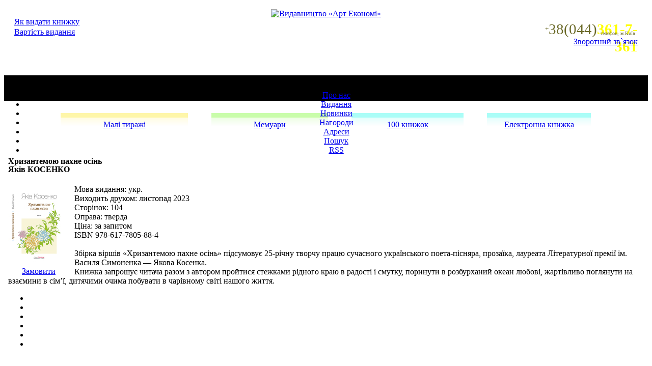

--- FILE ---
content_type: text/html; charset=utf-8
request_url: https://knygar.com.ua/site-products-do_druku-hryzantemoiu_pahne_osin/
body_size: 6207
content:
<!DOCTYPE HTML PUBLIC "-//W3C//DTD HTML 4.01//EN" "http://www.w3.org/TR/html4/strict.dtd">
<html>
<head>
<meta http-equiv="content-type" content="text/html; charset=UTF-8">
<title>Видавництво&nbsp;«Арт&nbsp;Економі» - Хризантемою пахне осінь Яків КОСЕНКО - Издательство Арт Экономи г.Киев</title>
<META NAME="author" content="agoo cms engine">
<META NAME="KEYWORDS" CONTENT="Як видати книгу, вартість видання, как издать книгу, стоимость издания, видати книгу в києві, видати мемуари, спогади, професійно видати книжку, замовити видання книжки,Видавництво&nbsp;«Арт&nbsp;Економі», книжку, видати, видання, видавництво, косенко, дизайн, хризантемою, пахне, книгу, сайту, , ">
<META NAME="copyright" content="(c)1991-2011 Видавництво&nbsp;«Арт&nbsp;Економі»">
<META NAME="description" content="Мова видання: укр. Виходить друком: листопад 2023 Сторінок: 104 Оправа: тверда Ціна: за запитом ISBN 978-617-7805-88-4  книжку видати видання видавництво косенко дизайн хризантемою пахне книгу сайту ">
<meta http-equiv="Pragma" content="no-cache">
<meta name="abstract" content="agoo">
<meta name="distribution" content="Global">
<meta name="rating" content="General">
<meta name="resource-type" content="document">
<META NAME="Googlebot" CONTENT="index, follow">
<meta name="audience" content="all">
<meta name="robots" content="all">
<meta http-equiv="robots" content="follow">
<meta name="Reply-to" content="admin@borinfo.com.ua">
<meta name="home_url" content="http://knygar.com.ua">
<LINK REV="made" HREF="mailto:admin@borinfo.com.ua">
<link rel="shortcut icon" href="http://knygar.com.ua/agoo/theme/main/favicon.ico" type="image/x-icon">
<link rel="stylesheet" href="/agoo/theme/main/css/template.css" type="text/css">
<link rel="stylesheet" href="/agoo/theme/main/css/ibooks.css" type="text/css">

<script type="text/javascript" src="/agoo/theme/main/js/jquery.min.js"></script>
<script type="text/javascript" src="/agoo/theme/main/js/jquery.searchField.js"></script>
<script type="text/javascript" src="/agoo/theme/main/js/jquery.cycle.all.js"></script>
<script type="text/javascript" src="/agoo/theme/main/js/reflection.js"></script>
<script type="text/javascript" src="/agoo/theme/main/js/jquery.jcarousel.js"></script>
<!-- Разместите этот тег в теге head или непосредственно перед закрывающим тегом body -->
<script type="text/javascript" src="https://apis.google.com/js/plusone.js">
      {lang:'uk', parsetags:'explicit'}
</script>

</head>
<body><!-- common everybody -->
<div id="container">

 <div id="allBox">
    <!--<div id="column_header"></div> colummn_header -->

<div style="height:140px; width: 100%;  text-align: left; ">


<div style=" height:140px; background: url('/agoo/theme/main/images/lr.jpg') repeat-x center;">
<div style=" height:140px; background: url('/agoo/theme/main/images/bgo.jpg') no-repeat center bottom;">



<div  style="height:140px;  float: left; width:220px; ">
<div style="padding-top: 25px; padding-left: 20px; line-height: 1.3em;">
 	  <div id="menu_top_left">
	   <a href="/site-book/" class="menutl">
 Як видати книжку</a>
 <br>
 <a href="/site-price/" class="menutl">
 Вартiсть видання</a>
 <br>
	  </div>
	  </div>




</div>

<div  style=" height:140px;  float: right; width: 220px; ">

<div style=" width: 220px; float: right; ">
   <div style="float: right; padding-right:10px; text-align: left;">
   	  <div id="menu_lang">
	  
	  </div>
	    </div>
</div>


<div style=" text-align: right; padding-top: 35px; padding-left: 10px; color: yellow;">
<a href="#" class="enter_button" style="text-decoration: none; text-align: right; color: yellow;">
            <object>
              <div class="tel" style="padding-right: 20px; font-size: 29px; line-height: 29px; height: 17px;"><ins style="color:#6b6a29; text-decoration: none;"><ins style="font-size: 15px;  text-decoration: none;"><sup>+</sup></ins>38(044)</ins><b>361</b>-<b>7</b>-<b>361</b> </div>
              <div style="color:#6b6a29; text-decoration: none; padding-right: 25px; font-size: 10px; height: 13px; ">телефон, м.Київ</div>
            </object>
            </a>

<div style="padding-right:20px;">
   	  <div id="menu_top_right">
	   <a href="/feedback/" class="menutl">
 Зворотний зв`язок</a>
 <br>
	  </div>
	  </div>




</div>




</div>




<div  style="height:140px;   margin-left: 220px; margin-right: 220px; height:140px;  ') no-repeat  bottom center;   ">

		 <div id="menu_logo" style="text-align: center;" >
		     <a href="/"><img src="/agoo/theme/main/images/logok25.ukr.png" alt="Видавництво&nbsp;«Арт&nbsp;Економі»" title="Видавництво&nbsp;«Арт&nbsp;Економі»" style="margin-top:10px; z-index: 10000;"></a>		  </div>

</div>

</div>
</div>
</div>


  <div style="clear:both;"></div>

<div style="height: 50px; background: url('/agoo/theme/main//images/bg1.png') repeat-x top left #000 ">
	<div  style="padding-top:5px;">
		  <div id="menu_middle">
	  	<div class="navcontainer" style="text-align: center;">
	<ul style="padding-top:9px; padding-bottom:0px;">
	 		   <li >
   		   <a href="/site-about/"><ins class="doo" style="">Про нас</ins></a>
           </li>
 		   <li  id="active_no">
   		   <a href="/site-products/"><ins class="doo" style="">Видання</ins></a>
           </li>
 		   <li >
   		   <a href="/site-new/"><ins class="doo" style="">Новинки</ins></a>
           </li>
 		   <li >
   		   <a href="/site-awards/"><ins class="doo" style="">Нагороди</ins></a>
           </li>
 		   <li >
   		   <a href="/site-contacts/"><ins class="doo" style="">Адреси</ins></a>
           </li>
 		   <li >
   		   <a href="/search/"><ins class="doo" style="">Пошук</ins></a>
           </li>
 		   <li >
   		   <a href="/rss/"><ins class="doo" style="">RSS</ins></a>
           </li>
</ul>
</div>

	  </div>
	  	</div>
</div>

  	  <div id="menu_article_all">
	  <table width="100%" cellspacing="0" cellpadding="0" border="0">
<tr>
<td rowspan="2" style="width:25%;"> </td>
<td style="width:50%;">
 <table width="100%" border="0" cellspacing="2" cellpadding="2" >
  <tr>

	
  <td style="text-align: center; width: 25%">
   <table style="width:290px;" border="0" cellspacing="10" cellpadding="10">
   <tr>
  <!--  <td style=" background: url('/agoo/theme/main//images/bg2.png') repeat-x top left "> -->
      <td>
 		<div style="height: 100%;
       background-image: -o-linear-gradient(top,rgb(255,251,212) 80%,#ffffff);
				 background: -moz-linear-gradient(top, rgb(255,251,212), #ffffff 80%);
    			 background: -webkit-gradient(linear, 0% 0%, 0% 80%, from(rgb(255,251,212)), to(#ffffff));
				 filter:progid: DXImageTransform.Microsoft.gradient(GradientType=0,startColorstr='rgb(255,251,212)', endColorstr='#ffffff');
                -ms-filter:' progid:DXImageTransform.Microsoft.gradient(GradientType=0,startColorstr=#fffbd4, endColorstr=#ffffff)';
       " >


 			               <div style="width:100%; height: 9px; font-size:1px; line-height: 9px; background-color: rgb(254,246,169);">&nbsp;</div>

 				<p class="menua" style="padding-top:5px;margin-bottom:10px; margin-top:0px; font-size: 1.0em;">
 				<a href="/site-prop/" id="link_69878" class="menua">
 				Малi тиражi 				</a>
                </p>


      		       </div>
   </td>
   </tr>
   </table>

  <td style="text-align: center; width: 25%">
   <table style="width:269px;" border="0" cellspacing="10" cellpadding="10">
   <tr>
  <!--  <td style=" background: url('/agoo/theme/main//images/bg2.png') repeat-x top left "> -->
      <td>
 		<div style="height: 100%;
       background-image: -o-linear-gradient(top,rgb(228,254,213) 80%,#ffffff);
				 background: -moz-linear-gradient(top, rgb(228,254,213), #ffffff 80%);
    			 background: -webkit-gradient(linear, 0% 0%, 0% 80%, from(rgb(228,254,213)), to(#ffffff));
				 filter:progid: DXImageTransform.Microsoft.gradient(GradientType=0,startColorstr='rgb(228,254,213)', endColorstr='#ffffff');
                -ms-filter:' progid:DXImageTransform.Microsoft.gradient(GradientType=0,startColorstr=#e4fed5, endColorstr=#ffffff)';
       " >


 			               <div style="width:100%; height: 9px; font-size:1px; line-height: 9px; background-color: rgb(201,253,170);">&nbsp;</div>

 				<p class="menua" style="padding-top:5px;margin-bottom:10px; margin-top:0px; font-size: 1.0em;">
 				<a href="/site-memuary/" id="link_69964" class="menua">
 				Мемуари 				</a>
                </p>


      		       </div>
   </td>
   </tr>
   </table>

  <td style="text-align: center; width: 25%">
   <table style="width:260px;" border="0" cellspacing="10" cellpadding="10">
   <tr>
  <!--  <td style=" background: url('/agoo/theme/main//images/bg2.png') repeat-x top left "> -->
      <td>
 		<div style="height: 100%;
       background-image: -o-linear-gradient(top,rgb(213,254,251) 80%,#ffffff);
				 background: -moz-linear-gradient(top, rgb(213,254,251), #ffffff 80%);
    			 background: -webkit-gradient(linear, 0% 0%, 0% 80%, from(rgb(213,254,251)), to(#ffffff));
				 filter:progid: DXImageTransform.Microsoft.gradient(GradientType=0,startColorstr='rgb(213,254,251)', endColorstr='#ffffff');
                -ms-filter:' progid:DXImageTransform.Microsoft.gradient(GradientType=0,startColorstr=#d5fefb, endColorstr=#ffffff)';
       " >


 			               <div style="width:100%; height: 9px; font-size:1px; line-height: 9px; background-color: rgb(170,253,247);">&nbsp;</div>

 				<p class="menua" style="padding-top:5px;margin-bottom:10px; margin-top:0px; font-size: 1.0em;">
 				<a href="/site-100/" id="link_69879" class="menua">
 				100 книжок 				</a>
                </p>


      		       </div>
   </td>
   </tr>
   </table>

  <td style="text-align: center; width: 25%">
   <table style="width:244px;" border="0" cellspacing="10" cellpadding="10">
   <tr>
  <!--  <td style=" background: url('/agoo/theme/main//images/bg2.png') repeat-x top left "> -->
      <td>
 		<div style="height: 100%;
       background-image: -o-linear-gradient(top,rgb(213,254,251) 80%,#ffffff);
				 background: -moz-linear-gradient(top, rgb(213,254,251), #ffffff 80%);
    			 background: -webkit-gradient(linear, 0% 0%, 0% 80%, from(rgb(213,254,251)), to(#ffffff));
				 filter:progid: DXImageTransform.Microsoft.gradient(GradientType=0,startColorstr='rgb(213,254,251)', endColorstr='#ffffff');
                -ms-filter:' progid:DXImageTransform.Microsoft.gradient(GradientType=0,startColorstr=#d5fefb, endColorstr=#ffffff)';
       " >


 			               <div style="width:100%; height: 9px; font-size:1px; line-height: 9px; background-color: rgb(170,253,247);">&nbsp;</div>

 				<p class="menua" style="padding-top:5px;margin-bottom:10px; margin-top:0px; font-size: 1.0em;">
 				<a href="/site-elektronnaya_kniga/" id="link_70130" class="menua">
 				Електронна книжка 				</a>
                </p>


      		       </div>
   </td>
   </tr>
   </table>
</td>
  </tr>
 </table>


</td>
<td rowspan="2" style="width:25%;"> </td>
</tr>
<tr style="display:none;">
<td style="width:50%;">

<div style="margin-top: 0px; height: 0px;">
     </div>
</td>
</tr>
</table>


	  </div>
	       	  <div id="menu_article">
	  	  </div>
	  

   <div id="column_content">

      <div id="outer1">

         <div id="outer2">

          <div id="outer3">


            <div id="column_center">


             <div>
                <div style="clear:both;"></div>

                <div class="text" style="padding-bottom: 20px; margin-top: 0px; margin-left:0%; margin-right: 0%;">
                  <div>
                    	  <div id="main">
	  

<div id="_72163">

<div  id="main_cid_72163">
<div id="main_tpl_70580">

 <div style="margin-top: 0px; padding-left:8px; padding-right:8px; ">


  <div>
        		     <!--  <div style="margin-right: 10px; width: 25px; height: 25px; float: left; text-align: center; padding-top:5px; padding-bottom: 5px; padding-left: 5px; padding-right: 5px; color: #FFF; font-weight: bold; margin-bottom: 10px;  background: rgb(50,100,190)">Х</div>-->
		       <h4 style="line-height: 1em; ">Хризантемою пахне осінь<br>Яків КОСЕНКО</h4>
		    </div>
 	  <div id="tel">
	  	  </div>
	  
    <div style=" width: 100%;  ">
	    
		 	      <div style="clear:both;">
		 	      <div style="float: left; text-align: center; clear:both; margin-right: 10px;" >
					<img src="/site/products/do_druku/hryzantemoiu_pahne_osin/full.jpg" alt="">
					<br><a href="/feedback/?ftext=Замовити книжку: Хризантемою пахне осінь Яків КОСЕНКО" class="zakaz">Замовити</a><br>
										</div>

                   </div>


		 	      Мова видання: укр.<br>
Виходить друком: листопад 2023<br>
Сторінок: 104<br>
Оправа: тверда<br>
Ціна: за запитом<br>
ISBN 978-617-7805-88-4<br><br>

Збірка віршів «Хризантемою пахне осінь» підсумовує 25-річну творчу працю сучасного українського поета-пісняра, прозаїка, лауреата Літературної премії ім. Василя Симоненка — Якова Косенка.<br>
Книжка запрошує читача разом з автором пройтися стежками рідного краю в радості і смутку, поринути в розбурханий океан любові, жартівливо поглянути на взаємини в сім’ї, дитячими очима побувати в чарівному світі нашого життя.
<br>	</div>



 <div style="clear:both;">
  <ul class="line">

	<li>
        </li>


    <li>
        </li>

	<li>
	  	</li>


   <li>
         </li>


    <li>
        </li>

    <li>
        </li>

  </ul>
</div>



  </div>

 </div>

</div>


<div style="height:1px; font-size:0px;clear:both;"></div>

 </div>
 <br>

<div style="float: left; vertical-align: top;">


<!-- Разместите этот тег в том месте, где должна отображаться кнопка +1 -->
<div id="plusone-div" class="plusone"></div>
<script type="text/javascript">
$(document).ready(function () {
  gapi.plusone.render('plusone-div', { "size": "medium", "count": "true", "href": "http:\/\/knygar.com.ua\/site-products-do_druku-hryzantemoiu_pahne_osin\/" });
});
</script>

</div>
<div style="float: left; vertical-align: top;">
<div id="fb-root"></div><script src="http://connect.facebook.net/uk_UA/all.js#appId=152961718114253&amp;xfbml=1"></script><fb:like href="http://knygar.com.ua/site-products-do_druku-hryzantemoiu_pahne_osin/" send="false" layout="button_count" width="350" show_faces="true" font="lucida grande"></fb:like>
</div>
<div style="clear: both;"></div>


   <ul class="line">
 <li><a href="/site-products-do_druku-probudzhennia_virishni/" id="prevlink" title="Всесвітня історія. Пробудження Вірішні (Книга 3)<br>Владислав РІКІ">Попередня</a><a href="/site-products-do_druku-probudzhennia_virishni/" title="Всесвітня історія. Пробудження Вірішні (Книга 3)<br>Владислав РІКІ" style="text-decoration: none; color: #070;"> &larr; </a></li>
 <li style="color: #070; ">Ctrl</li>
   <li><a href="/site-products-do_druku-kryvavyi_spadkoiemets/" id="nextlink" title="Кривавий спадкоємець<br>Юрій СЕРБІН" style="text-decoration: none; color: #070;"> &rarr; <a href="/site-products-do_druku-kryvavyi_spadkoiemets/" title="Кривавий спадкоємець<br>Юрій СЕРБІН">Наступна</a></li>

 </ul>
<script type="text/javascript" src="/agoo/theme/main/js/jquery.hotkeys.js"></script>
<script type="text/javascript">
				$(document).ready(function () {
                  var href = null;
				  $(document).bind('keydown', 'Ctrl+right', function(){ href=$('#nextlink').attr('href');  if (href) document.location = href;});
				  $(document).bind('keydown', {combi:'Ctrl+left', disableInInput: true}, function(){ href=$('#prevlink').attr('href');   if (href) document.location = href;});
				});
</script>







 <br>	  </div>
	                                        </div>
                </div>
              </div>
            </div>
            <!-- column_center -->





          </div>
          <!-- outer3 -->

          <div id="column_left" style="padding-top:5px">
            	  <div id="menu_left">
	  <div style="margin-left:0%; margin-top:30px; ">
  <div style=" padding-left:0% ;text-align: left;  line-height: 18px; ">
<div style="margin-top: 10px;  ">


<div  >

	 

<div style="clear:left; padding-top:1px;"></div>

<div style="float: left; width:13px; height: 20px; padding-left:0px;">

<!-- <div class="mblock" style="padding-bottom:3px; margin-top:2px;"></div> -->

</div>
 		   <div style=" padding-left:10px;  border-left: 6px solid #FEF6A9;">
 		      		     <a href="/site-products-do_druku/" class="mainlevel"   id="a_menu" >
	          Новинки, готуються до друку	         </a>
 		      		 </div>
</div>
</div>
<div style="margin-top: 10px;  ">


<div  >

	 

<div style="clear:left; padding-top:1px;"></div>

<div style="float: left; width:13px; height: 20px; padding-left:0px;">

<!-- <div class="mblock" style="padding-bottom:3px; margin-top:2px;"></div> -->

</div>
 		   <div style=" padding-left:10px;  border-left: 6px solid #FEF6A9;">
 		      		     <a href="/site-products-nauka_ekonomika_pravo/" class="mainlevel"   >
	          Наука, економіка, право	         </a>
 		      		 </div>
</div>
</div>
<div style="margin-top: 10px;  ">


<div  >

	 

<div style="clear:left; padding-top:1px;"></div>

<div style="float: left; width:13px; height: 20px; padding-left:0px;">

<!-- <div class="mblock" style="padding-bottom:3px; margin-top:2px;"></div> -->

</div>
 		   <div style=" padding-left:10px;  border-left: 6px solid #FEF6A9;">
 		      		     <a href="/site-products-book/" class="mainlevel"   >
	          Культура, історія, публіцистика	         </a>
 		      		 </div>
</div>
</div>
<div style="margin-top: 10px;  ">


<div  >

	 

<div style="clear:left; padding-top:1px;"></div>

<div style="float: left; width:13px; height: 20px; padding-left:0px;">

<!-- <div class="mblock" style="padding-bottom:3px; margin-top:2px;"></div> -->

</div>
 		   <div style=" padding-left:10px;  border-left: 6px solid #FEF6A9;">
 		      		     <a href="/site-products-spivpracya/" class="mainlevel"   >
	          Книжки видані у співпраці	         </a>
 		      		 </div>
</div>
</div>
<div style="margin-top: 10px;  ">


<div  >

	 

<div style="clear:left; padding-top:1px;"></div>

<div style="float: left; width:13px; height: 20px; padding-left:0px;">

<!-- <div class="mblock" style="padding-bottom:3px; margin-top:2px;"></div> -->

</div>
 		   <div style=" padding-left:10px;  border-left: 6px solid #FEF6A9;">
 		      		     <a href="/site-products-teatr/" class="mainlevel"   >
	          Театр, режисура, майстерність актора, сценографія	         </a>
 		      		 </div>
</div>
</div>
<div style="margin-top: 10px;  ">


<div  >

	 

<div style="clear:left; padding-top:1px;"></div>

<div style="float: left; width:13px; height: 20px; padding-left:0px;">

<!-- <div class="mblock" style="padding-bottom:3px; margin-top:2px;"></div> -->

</div>
 		   <div style=" padding-left:10px;  border-left: 6px solid #FEF6A9;">
 		      		     <a href="/site-products-PTU/" class="mainlevel"   >
	          Професійно - технічна освіта	         </a>
 		      		 </div>
</div>
</div>

</div>
</div>


<div style="height:5px"></div>
  	  </div>
	            </div>

          <!-- column_left -->

        </div>
        <!-- outer2 -->
      </div>
      <!-- outer1 -->




 <div id="column_right">




        <div style="margin-top: -5px; float: right;">
                  </div>

        <div id="column_right_bottom"> </div>
        <!-- column_right_bottom -->

      </div>
      <!-- column_right -->

    </div>
    <!--  column_content  -->


   <div id="footer">

   <div id="footer_left" style="font-size: 0.9em; overflow: hidden; ">
    <div style="padding-top: 30px;vertical-align:bottom;  padding-left: 20px; text-align:left; color: yellow;  font-size: 0.9em;">&copy; 1991-2011 Видавництво&nbsp;«Арт&nbsp;Економі»</div>
   </div>









    <!-- footer_left -->
    <div id="footer_center">
      <div style="text-align:center; padding-left:5px; margin-top:9px"> </div>
    </div>
    <!-- footer_center -->

 <div id="footer_right" style="">

      <div id="enter_informer" style="height:250px; vertical-align:top;">
        <div id="slide_1" style="width:100%; height: 100%; text-align:center;">
          <div id="enter_button" style="height:100%; width:100% ;text-align:right; vertical-align:bottom;"></div>
          <!-- enter_button -->
        </div>
        <!-- slide_1 -->
         <div id="slide_2" style="width:100%; height: 100%;text-align:center;" >
          <div id="enter_"  style="text-align:center;">
            <div style="text-align:center;">

             <p>
             <a href="http://validator.w3.org/check?uri=http%3A%2F%2Fknygar.com.ua%2F">
             <img src="http://www.w3.org/Icons/valid-html401" alt="Valid HTML 4.01 Strict" height="31" width="88">
             </a>
              </p>

              <a href="#" onclick="$('#debug').toggle(); return false;">Дизайн сайту<br>
              2011 &copy; Світ дизайну</a><br>
              <a href="/links" style="font-size: 9px; line-height: 7px;">Партнери</a>
              <a href="/як_видати_книгу" style="font-size: 9px; line-height: 7px;">Як видати книгу</a>
              <a href="/як видати книгу" style="font-size: 9px; line-height: 7px;">Як видати книгу</a>
                  <a href="/видавництво" style="font-size: 9px; line-height: 7px;">Видавництво</a>
                  <br>

				<!-- Разместите этот тег в том месте, где должна отображаться кнопка +1 -->


<div id="plusone-div" class="plusone"></div>
<script type="text/javascript">
$(document).ready(function () {
  gapi.plusone.render('plusone-div', { "size": "medium", "count": "true", "href": "http:\/\/knygar.com.ua\/site-products-do_druku-hryzantemoiu_pahne_osin\/" });
});
</script>



                    	  <div id="themeswitch">
	  <script type="text/javascript">
function show_avatar(avatar_name)
{
	$('#avatar_theme').html('<img src="/agoo/theme\/'+avatar_name+'\/avatar.jpg">');
}
</script>



 <a href="#"></a>

    <div style="text-align:center;">
<form name="theswitch" method="post" action="/site-products-do_druku-hryzantemoiu_pahne_osin/">
<p>
<input type="hidden" name="lang"  value="ukr" >
<input type="hidden" name="mod"   value="themeswitch">
Тема :
<select name="theme_switch" onChange="show_avatar(this.value)" class="textfieldMY">
<option value="main"selected="selected" >main</option>
</select>
<input type="submit" name="Submit" class="agoo_form_button" value="Ok">
</p>
</form>

    </div>

<div id="avatar_theme" style="text-align:center;"></div>


<div style="clear:both; height:0px;"></div>







	  </div>
	              </div>

            <div style="text-align:center;">
              <div id="auth">
                <div class="enter_button"> <a href="#">Далi</a> </div>
                <script type="text/javascript">
				$(document).ready(function () {
				$('input.searchBox').searchField();
				});
				</script>
              </div>
              <div id="reg"></div>
            </div>
          </div>
          <!-- enter_ -->
          <br>
        </div>
        <!-- slide_2 -->
      </div>
      <!-- enter_informer -->
      <script type="text/javascript">
		 $('#enter_informer').cycle({
		    fx:      'scrollRight',
		    click:   '.enter_button',
		    timeout:  0,
		    speedIn: 1000,
    		speedOut: 300
		    });
	  </script>

   <div style="float: right; vertical-align:bottom; line-height: 1.1em; padding-right: 20px; text-align:left; color: yellow;  font-size: 0.9em;">
   Розробка&nbsp;сайту:<br>&copy; 2011 &laquo;<a href="http://borinfo.com.ua/site-services-design-portfolio-web/" style="color:yellow;">Свiт&nbsp;дизайну</a>&raquo;
   </div>


    </div>
    <!-- footer_right -->

 </div>

  </div>
  <!-- colummn_content -->



</div>
<!-- AllBox -->

<script type="text/javascript">

  var _gaq = _gaq || [];
  _gaq.push(['_setAccount', 'UA-3608881-6']);
  _gaq.push(['_trackPageview']);

  (function() {
    var ga = document.createElement('script'); ga.type = 'text/javascript'; ga.async = true;
    ga.src = ('https:' == document.location.protocol ? 'https://ssl' : 'http://www') + '.google-analytics.com/ga.js';
    var s = document.getElementsByTagName('script')[0]; s.parentNode.insertBefore(ga, s);
  })();

</script>

<!-- Yandex.Metrika counter -->
<div style="display:none;"><script type="text/javascript">
(function(w, c) {
    (w[c] = w[c] || []).push(function() {
        try {
            w.yaCounter7941250 = new Ya.Metrika({id:7941250, enableAll: true, webvisor:true});
        }
        catch(e) { }
    });
})(window, "yandex_metrika_callbacks");
</script></div>
<script src="//mc.yandex.ru/metrika/watch.js" type="text/javascript" defer="defer"></script>
<noscript><div><img src="//mc.yandex.ru/watch/7941250" style="position:absolute; left:-9999px;" alt="" /></div></noscript>
<!-- /Yandex.Metrika counter -->




<div id="debug" style="display: none; overflow: visible;">
2583976<br>3084888<br>Запросы   12: 0.191<br>Cache (get): 1<br>Cache (set): <br>Всего с php: 0.213<br></div>

</body>
</html>
<!-- Powered by AGOO Engine CMS -->
